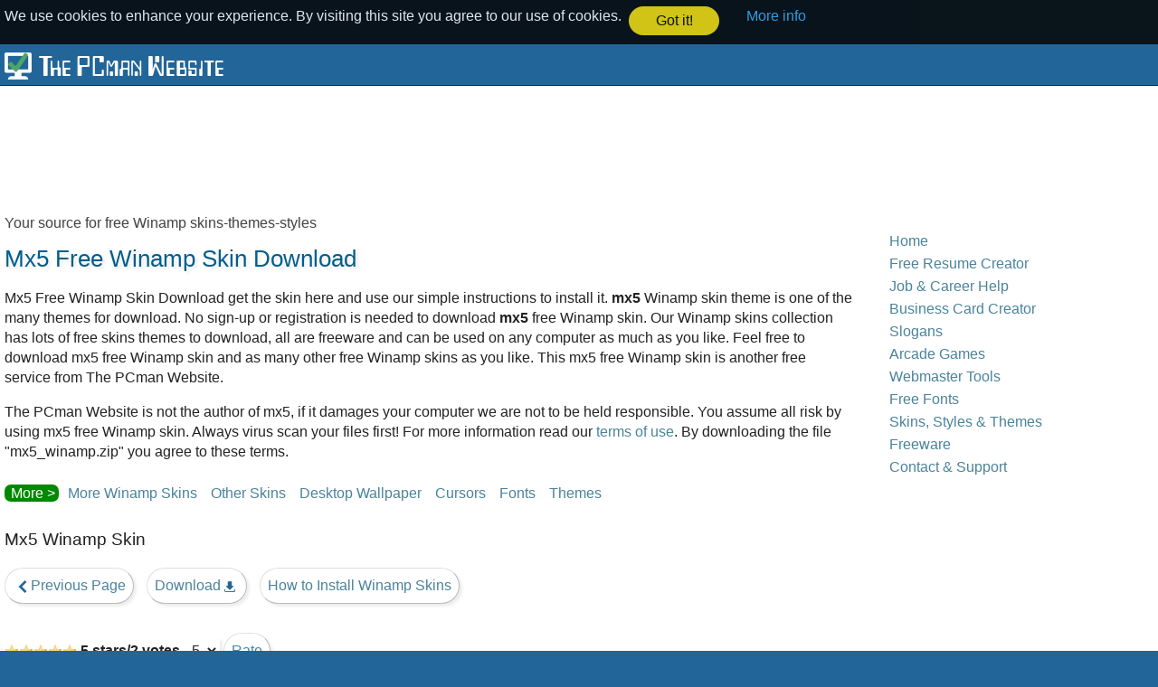

--- FILE ---
content_type: text/html; charset=UTF-8
request_url: https://www.thepcmanwebsite.com/winamp_skins/mx5.htm
body_size: 2560
content:
<!Doctype html>
<html lang="en">
<head>
<title>Mx5 Free Winamp Skin Download - The PCman Website</title>
<meta name="description" content="Mx5 Free Winamp Skin Download get the skin here and use our simple instructions to install it. <b>mx5</b> Winamp skin theme is one of the many themes for download.">
<meta name="keywords" content="mx5,mx5 free Winamp skin,free Winamp skin,Winamp skin,free,winamp,skin,skins,themes,download,easy,simple,install">
<meta name="robots" content="all">
<meta charset="utf-8">
<meta name="viewport" content="width=device-width, initial-scale=1.0">
<link href="/includes/style.css" rel="stylesheet" type="text/css">
<style type="text/css"><!-- .button{margin:10px 10px 0 0;} --></style>
<link rel="canonical" href="https://www.thepcmanwebsite.com/winamp_skins/mx5.htm"> 
</head>
<body>

<div class="mmtpw" id="mobilemenu">
<span class="tpwhamburger" onclick="mmtpw()" id="closeopen"></span>
<div class="maintopbg"><div class="maintopcell"><img src="/media/thepcmanwebsite.png" height="39" width="256" alt="mx5 free Winamp skin download"></div></div>
<a href="/">Home</a>
<a href="/free_resume_creator.shtml">Free Resume Creator</a>
<a href="/job_career_help.shtml">Job &amp; Career Help</a>
<a href="/business_card_creator.shtml">Business Card Creator</a>
<a href="/free_slogan_creator.php">Slogans</a>
<a href="/arcade.shtml">Arcade Games</a>
<a href="/webmaster_tools.shtml">Webmaster Tools</a>
<a href="/free_fonts/">Free Fonts</a>
<a href="/free_skins.shtml">Skins, Styles &amp; Themes</a>
<a href="/freeware.shtml">Freeware</a>
<a href="/form.shtml">Contact &amp; Support</a>
</div>

<div class="maintablebg"><div class="maintable">

<div class="acell"><script type="text/javascript">
window.google_analytics_uacct = "UA-472928-1";
</script>

<script async src="https://pagead2.googlesyndication.com/pagead/js/adsbygoogle.js?client=ca-pub-9057409356543028"
     crossorigin="anonymous"></script>
<!-- thepcman top banner responsive -->
<ins class="adsbygoogle adsensetop"
     style="display:inline-block"
     data-full-width-responsive="true"
     data-ad-client="ca-pub-9057409356543028"
     data-ad-slot="6426022886"></ins>
<script>
(adsbygoogle = window.adsbygoogle || []).push({});
</script></div>
<div class="clear"></div>

<div class="contentcell">

<h1>Your source for free Winamp skins-themes-styles</h1>

<h2>Mx5 Free Winamp Skin Download</h2>
<div class="desc">
Mx5 Free Winamp Skin Download get the skin here and use our simple instructions to install it. <b>mx5</b> Winamp skin theme is one of the many themes for download.
No sign-up or registration is needed to download <b>mx5</b> free Winamp skin. Our Winamp skins collection has lots of free skins themes to download, all are freeware and can be used on any computer as much as you like.
Feel free to download mx5 free Winamp skin and as many other free Winamp skins as you like. This mx5 free Winamp skin is another free service from The PCman Website.
<p> The PCman Website is not the author of mx5, if it damages your computer we are not to be held responsible. You assume all risk by using mx5 free Winamp skin.
Always virus scan your files first! For more information read our <a href="/warranty.shtml">terms of use</a>. By downloading the file &quot;mx5_winamp.zip&quot; you agree to these terms.</p>
<div class="otherlinks"><a href="/winamp_skins/">More Winamp Skins</a><a href="/free_skins.shtml">Other Skins</a><a href="/free_wallpaper/free_wallpaper.shtml">Desktop Wallpaper</a><a href="/free_cursors/">Cursors</a><a href="/free_fonts/">Fonts</a><a href="/themes/">Themes</a></div>
</div>
<div class="clear"></div>

<div class="ttable">

<h3 class="trim">Mx5 Winamp Skin</h3>

<a href="/winamp_skins/?page=3" class="button"><img alt="Back to previous page" src="/images/backbutton.png" height="16" width="16" style="vertical-align:middle"> Previous Page</a>
<a href="/media/downloads/mx5_winamp.zip" rel="nofollow" class="button">Download <img alt="Download mx5" src="/images/savebutton.png" height="16" width="16" style="vertical-align:middle"></a>
<a href="/install_winamp_skins.shtml" class="button" title="How to Install Winamp Skins mx5"> How to Install Winamp Skins</a>
<br><br>

<form method="post" action="https://www.thepcmanwebsite.com/winamp_skins/mx5.htm" style="display:inline; margin:0;"><img src="ratings/img/5star.gif?x=3966096976761c60d4b1.02636409" height="16" width="80" style="vertical-align:text-bottom" alt="5 stars"><b> 5 stars/2 votes </b> <select name="rating_mx5[]" style="width:40px"><label for="rate5_mx5"><option value="5" id="rate5_mx5">5</option><label for="rate4_mx5"><option value="4" id="rate4_mx5">4</option><label for="rate3_mx5"><option value="3" id="rate3_mx5">3</option><label for="rate2_mx5"><option value="2" id="rate2_mx5">2</option><label for="rate1_mx5"><option value="1" id="rate1_mx5">1</option></select><input type="hidden" name="rs_id" value="mx5"> <input type="submit" name="ratemx5" value="Rate" class="button"></form>

<br><br>

&bull; To link to mx5 you can use this address: <span style="word-wrap:break-word">https://www.thepcmanwebsite.com/winamp_skins/mx5.htm</span>
<br><br>

<div><img src="images/winamp_skins/mx5_winamp.jpg" alt="larger preview" class="border"></div>

</div><!-- end ttable -->


<div class="footerbottom">
<img src="/media/ssl-seal.png" width="116" height="44" alt="256-bit ssl seal"><img src="/media/pcman.png" width="77" height="50" alt="the pcman website">
<div class="copyright">Thank you for visiting the best site on the web.<br> <a href="/copyright.shtml">Copyright</a> &copy;1999-2026 The PCman Website.</div>
</div>

</div><!-- contentcell -->
<div class="nav">

<a href="/">Home</a>
<a href="/free_resume_creator.shtml">Free Resume Creator</a>
<a href="/job_career_help.shtml">Job &amp; Career Help</a>
<a href="/business_card_creator.shtml">Business Card Creator</a>
<a href="/free_slogan_creator.php">Slogans</a>
<a href="/arcade.shtml">Arcade Games</a>
<a href="/webmaster_tools.shtml">Webmaster Tools</a>
<a href="/free_fonts/">Free Fonts</a>
<a href="/free_skins.shtml">Skins, Styles &amp; Themes</a>
<a href="/freeware.shtml">Freeware</a>
<a href="/form.shtml">Contact &amp; Support</a>

<div class="navbanner">
<script async src="https://pagead2.googlesyndication.com/pagead/js/adsbygoogle.js?client=ca-pub-9057409356543028"
     crossorigin="anonymous"></script>
<!-- thepcman nav banner responsive -->
<ins class="adsbygoogle adsensenav"
     style="display:block"
     data-ad-client="ca-pub-9057409356543028"
     data-ad-slot="4385395583"
     data-ad-format="auto"
     data-full-width-responsive="true"></ins>
<script>
     (adsbygoogle = window.adsbygoogle || []).push({});
</script>
</div>

</div>

<div class="clear"></div>

</div></div><!-- maintable -->

<div class="pagebottom">
<div class="pagebottomdiv">

<div style="float:left;margin:0 10% 0 0;width:125px">
<a href="/testimonials.shtml">Testimonials</a>
<a href="/about.shtml">About</a>
<a href="/cookie-policy.shtml">Cookies</a>
<a href="/privacy_policy.shtml">Privacy</a>
<a href="/warranty.shtml">Terms</a>
</div>
<div style="float:left;margin:0 10% 0 0;width:125px">
<a href="/money_tips.shtml">Money Tips</a>
<a href="/free_clipart/">Clipart Images</a>
<a href="/greeting_cards.shtml">Greeting Cards</a>
<a href="/repair.shtml">Computer Repair</a>
<a href="/site_map.shtml">Site Map</a>
</div>
<div style="float:left">
<a href="/affiliate_games.shtml">Games For Your Site</a>
<a href="/web_page_creator.shtml">Web Page Creator</a>
<a href="/free_wallpaper/free_wallpaper.shtml">Desktop Wallpaper</a>
<a href="/resumes/">Resume Search</a>
<a href="/search.shtml">The PCman's Search</a>
</div>
<div class="clear"></div>

</div>
</div><!-- pagebottom -->

<script src="/includes/cookieconsent.min.js" async></script>

<script>
function mmtpw() {
var x = document.getElementById("mobilemenu");
if (x.className === "mmtpw") {x.className += " resp";}
else {x.className = "mmtpw";}

var y = document.getElementById("closeopen");
if (y.className === "tpwhamburger") {y.className += " close";}
else {y.className = "tpwhamburger";}
}
</script>

<script>
window.addEventListener("load", function(){
window.cookieconsent.initialise({
"palette": {
"popup": {"background": "#050505"},
"button": {"background": "#f1d600"}
},
"theme": "classic","position": "top","static": true,"content": {"href": "https://www.thepcmanwebsite.com/cookie-policy.shtml"}
})});
</script>

<script>
(function(i,s,o,g,r,a,m){i['GoogleAnalyticsObject']=r;i[r]=i[r]||function(){
(i[r].q=i[r].q||[]).push(arguments)},i[r].l=1*new Date();a=s.createElement(o),
m=s.getElementsByTagName(o)[0];a.async=1;a.src=g;m.parentNode.insertBefore(a,m)
})(window,document,'script','//www.google-analytics.com/analytics.js','ga');
ga('create', 'UA-472928-1', 'auto');
ga('send', 'pageview');
</script>

</body></html>


--- FILE ---
content_type: text/html; charset=utf-8
request_url: https://www.google.com/recaptcha/api2/aframe
body_size: 266
content:
<!DOCTYPE HTML><html><head><meta http-equiv="content-type" content="text/html; charset=UTF-8"></head><body><script nonce="MApKajBlxnK-99_EeyNvsA">/** Anti-fraud and anti-abuse applications only. See google.com/recaptcha */ try{var clients={'sodar':'https://pagead2.googlesyndication.com/pagead/sodar?'};window.addEventListener("message",function(a){try{if(a.source===window.parent){var b=JSON.parse(a.data);var c=clients[b['id']];if(c){var d=document.createElement('img');d.src=c+b['params']+'&rc='+(localStorage.getItem("rc::a")?sessionStorage.getItem("rc::b"):"");window.document.body.appendChild(d);sessionStorage.setItem("rc::e",parseInt(sessionStorage.getItem("rc::e")||0)+1);localStorage.setItem("rc::h",'1769371166000');}}}catch(b){}});window.parent.postMessage("_grecaptcha_ready", "*");}catch(b){}</script></body></html>

--- FILE ---
content_type: text/css
request_url: https://www.thepcmanwebsite.com/includes/style.css
body_size: 2298
content:
/*inf*/
*{box-sizing:border-box;text-rendering:optimizeSpeed;}
body,td,.button,.buttontextlink,.letterbutton,select,textarea,.textbox{font:normal 16px/1.4 arial,helvetica,sans-serif;}
body{background:#269;color:#222;margin:0;font-size:1rem;text-rendering:optimizeLegibility;}
.contentcell{margin:0;padding:0 0 5px 0;float:left;overflow:hidden;text-align:left;width:74%;}
.desc{clear:both;margin:0 0 15px;}
.nav{padding:35px 0 20px 0;width:23%;min-width:182px !important;float:right;overflow:hidden;text-align:left;}
.maintable{margin:0 auto;padding:0 5px;text-align:left;overflow:auto;position:relative;max-width:1280px;}
.maintablebg{background:#fff;padding:20px 0 0 0;}
.maintopcell{margin:0 auto;min-height:45px;max-width:1280px;padding:0 5px;}
.maintopbg{background:#269;border-bottom:1px solid #222;margin:0;}
.mmtpw{background:#fff;display:block;}
.mmtpw a{display:none;}
.ttable{margin:10px 0 30px 0;}
/*footer*/
.copyright{display:inline-block;margin:0;max-width:500px;vertical-align:middle;}
.footerbottom img{margin:0 25px 10px 0;vertical-align:middle;}
.pagebottom{background:#269;border-top:1px solid #222;color:#fff;margin:0;padding:20px 0;width:100%;}
.pagebottomdiv{margin:auto;padding:0 5px;max-width:1280px;}
/*ad*/
.acell{clear:both;margin:0;padding:0;}
.bottomad{clear:both;margin:30px auto 0;width:336px;}
.navbanner{clear:both;margin:35px 0 0;max-width:200px;}
.sloganbanner{margin:0 0 20px 0;}
/*links*/
a{color:#4a839b;}
a:hover,.buttontextlink:hover,.letterbutton:hover{text-decoration:underline;}
a,a.balloon,a.button{text-decoration:none;}
a.balloon{background:#def;display:inline-block;margin:10px 10px 0 0;padding:2px 3px;border-radius:8px;box-shadow:2px 2px 2px #eee;}
a.balloon:first-child{background:#ff3;}
a.balloon:nth-child(3){background:#9f9;}
a.balloon:nth-child(4){background:#faf;}
a.button{display:inline-block;}
.nav a{display:block;margin:0 0 3px 0;padding:0;}
.otherlinks a,.otherlinks form{display:inline-block;margin:8px 15px 8px 0;}
.pagemenu{font-size:120%;margin:10px 0 20px;}
.pagemenu:before{content:"Page";margin-right:10px;}
.pagemenu a, .pagemenu b{display:inline-block;margin:0 10px 10px 0;padding:2px 5px;}
.pagemenu b{border:1px solid #0a0;border-radius:6px;cursor:not-allowed;font-weight:normal;}
.pagebottom a{color:#fff;}
.pagebottomdiv a{display:block;margin-bottom:8px;}
/*att*/
.attention{color:#c00;}
#attentionbg{background:#fff url('/images/attention.png') no-repeat 8px 5px;background-size:35px 35px;border:1px solid #d0d0d0;border-left:5px solid #c00;padding:15px;padding-left:55px;width:95%;border-radius:6px;box-shadow:3px 3px 5px #eee;}
.border,.jscolor,.previewwrapper,.rescontent label{border:2px solid #e0e0e0;box-shadow:3px 3px 5px #eee;border-radius:6px;}
.center{text-align:center;}
.clear{clear:both;margin:0;padding:0;}
.container{text-align:left;margin:auto;width:82%;}
.desc img.border{border-width:1px;}
.get-started{background:#f3bd45;border:1px solid #999;padding:1px 25px;border-radius:20px;}/* under .border */
h1,h1.logopage,h2,h3,h4{font-weight:normal;}
h1,h1.logopage{color:#444;font-size:100%;margin:15px 0 10px 0;text-shadow:1px 1px 2px #eee;}
h2{color:#015d8c;font-size:165%;margin:0 0 15px 0;text-shadow:3px 3px 3px #eee;}
h3{font-size:120%;margin-bottom:8px;text-shadow:2px 2px 3px #eee;}
h3.trim{text-align:left;}
h4{font-size:100%;}
hr{border:#ddd 1px dashed;}
img{border:0;border-radius:4px;box-sizing:content-box;max-width:100% !important;height:auto;}
.letterwrapper{margin:auto;max-width:700px;}
.listing{margin-bottom:30px;text-align:left;}
.listing div{margin-bottom:3px;}
.mobile{display:none;}
.none{margin:0;}
.otherlinks:before{content:"More >";background:#080;color:#fff;border-radius:7px;margin-right:10px;padding:1px 4px 1px 7px;}
.pagepic{float:left;margin:0 10px 0 0;}
.preview{background:url('/images/pagebreak.png') 0 -1px;margin:auto;padding:0;width:100%;max-width:624px;}
.previewwrapper{min-height:300px;margin:auto 0;padding:96px;width:100%;max-width:816px;}
@media only screen and (max-width:1145px){.previewwrapper{padding:8%;}}
@media only screen and (max-width:995px){.previewwrapper{padding:5%;} .preview{background:none;}}
@media only screen and (max-width:845px){.previewwrapper{padding:3%;}}
@media only screen and (max-width:767px){.previewwrapper{padding:5%;}}
@media only screen and (max-width:595px){.previewwrapper{padding:2%;}}
@media only screen and (max-width:495px){.previewwrapper{padding:15px 5px;}}
.rescreator{display:inline;margin:0;}
.rescreatorlabel{display:block;margin:15px 0 -10px 0;}
.row{text-align:center;margin:auto auto 5px;overflow:auto;width:82%;}
.rescontent{font-size:120%;float:left;margin:0 25px 25px 0;text-align:center;}
.rescontent b{font-weight:normal;}
.rescontent img{height:173px;width:150px;}
table{margin:0 auto;}
li{margin:0 0 5px 0;}
ol,ul{margin:1em 0 1em 25px;padding:0;}
ul{list-style:none;}
ul.checkmark li{list-style-image:url('/images/resume-checkmark.png');}
ul.noindent{list-style:none;margin:0;}
/*forms*/
#backbutton{background:#fff url('/images/backbutton.png') no-repeat left center;padding-left:20px;}
.button,select,textarea,.textbox{background:#fff;color:#222;border:1px solid;border-color:#fff #fff #bbb #fff;box-shadow:3px 3px 3px #eee;}
.button{border-color:#e0e0e0 #bbb #bbb #e0e0e0;border-radius:20px;color:#4a839b;cursor:pointer;font-size:16px;padding:8px;}
a img.border:hover,.button:hover,select:focus,textarea:focus,.textbox:focus,.jscolor:focus{border-color:#0c0;}
select:focus,textarea:focus,.textbox:focus{background:#ffd;border:1px solid #0c0;}
.buttontextlink,.letterbutton{color:#4a839b;border:none;background:transparent;cursor:pointer;padding:0}
.creatorbuttons{text-align:center;}
.creatorbuttons .button{margin:10px 15px 0 0;}
.button.spcheck{background:#fff url('/images/spcheck.png') no-repeat center center;margin-right:8px;}
.formlabel,.formfield{padding:0 0 5px 0;text-align:left;width:100%;}
.formlabel{margin:0;padding:0;}
input[type='checkbox'],input[type='radio']{cursor:pointer;display:none;transform:scale(1.75);}
input[type='checkbox']{display:inline;}
input[type='checkbox']:checked + label,input[type='radio']:checked + label{border-color:#0a0;}
input[type='submit']:disabled,input[type='submit']:disabled:hover{background:#e0e0e0;color:#999;border-color:#e0e0e0 #bbb #bbb #e0e0e0;cursor:not-allowed;text-decoration:none;}
input[type='submit']:disabled.letterbutton{background:#fff;border:2px solid #0c0;color:#222;}
label,select{cursor:pointer;}
.letterbutton{font-size:120%;}
.letterbutton,.olabel{border:2px solid #fff;display:inline-block;padding:5px;border-radius:10px;}
@media all and (-ms-high-contrast:none),(-ms-high-contrast:active){label img{pointer-events:none;}}/*IE11 bug*/
#nextbutton{background:#269 url('/images/nextbutton.png') no-repeat right center;color:#fff;padding-right:22px;}
.rescontent label{box-sizing:content-box;display:inline-block;margin-bottom:3px;padding:2px;}
select,textarea,.textbox{padding:4px;width:100%;}
textarea{height:85px;border-color:#e0e0e0 #e0e0e0 #bbb #e0e0e0;border-radius:5px;}
#upbutton{background:#fff url('/images/upbutton.png') no-repeat right center;padding-right:25px;}
/*0-767px*/
@media only screen and (max-width:767px){
.contentcell{float:none !important;width:100%;}
.maintablebg{padding:40px 0 0 0;}
.maintopcell{margin-left:50px;}
.mmtpw{padding:0;}
.mmtpw a:not(:first-child){display:none;}
.mmtpw.resp{position:relative;}
.mmtpw.resp a{display:block;font-size:115%;margin:0 0 12px 0;padding:5px 8px;}
.mmtpw.resp a:nth-child(3){margin-top:12px;}
.mmtpw.resp a:nth-child(14){margin:0;padding-bottom:12px;}
.mmtpw .tpwhamburger{background:url('/images/social.png') no-repeat -92px 6px;background-size:auto 75%;cursor:pointer;display:block;float:left;position:relative;top:0;left:0;height:45px;width:50px;}
.mmtpw .tpwhamburger.close{background:url('/images/social.png') no-repeat -128px 6px;background-size:auto 75%;margin-bottom:12px;}
.mobile{display:inline-block;}
.nav,.navbanner,.sloganbanner{display:none !important;float:none;padding:0;}
}
/*0-540px*/
@media only screen and (max-width:540px){
a.balloon,#attentionbg,.border,.button,embed,.jscolor,.previewwrapper,h1,h2,h3.trim,select,textarea,.textbox{box-shadow:none;text-shadow:none;}
#attentionbg{margin:auto;}
.bottomad{width:100%;}
.container,.row{width:95%;}
}
/*adsense*/
.adsensetop{display:inline-block;min-width:200px;max-width:970px;width:100%;height:100px;}
@media only screen and (min-width:768px) {
.adsensebottom{display:inline-block;width:336px;height:280px;}
.adsensenav{display:inline-block;height:300px;max-width:200px;}
.adsenseslogan{display:inline-block;min-width:200px;max-width:468px;width:100%;height:60px;}
}
@media only screen and (max-width:767px){
.adsensenav{display:none !important;}
.adsenseslogan{display:none !important;}
}
/* cookie bar */
.cc-btn{cursor:pointer;display:block;float:left;margin:0 20px 0 0;padding:5px 0;text-align:center;width:100px;border-radius:20px;}
.cc-btn:hover{text-decoration:none;}
.cc-grower{max-height:0;overflow:hidden;transition:max-height 1s;}
.cc-link{display:inline-block;margin:0 0 10px 10px;}
.cc-message{margin:0 8px 5px 0;}
.cc-window{padding:7px 5px 10px 5px;position:static;overflow:hidden;width:100%;z-index:9999;opacity:.85;transition:opacity 1s ease;}
.cc-window.cc-invisible{opacity:0;}


--- FILE ---
content_type: text/plain
request_url: https://www.google-analytics.com/j/collect?v=1&_v=j102&a=1156832538&t=pageview&_s=1&dl=https%3A%2F%2Fwww.thepcmanwebsite.com%2Fwinamp_skins%2Fmx5.htm&ul=en-us%40posix&dt=Mx5%20Free%20Winamp%20Skin%20Download%20-%20The%20PCman%20Website&sr=1280x720&vp=1280x720&_u=IEBAAEABAAAAACAAI~&jid=634321847&gjid=1535588469&cid=2068745532.1769371165&tid=UA-472928-1&_gid=850171610.1769371165&_r=1&_slc=1&z=282585875
body_size: -452
content:
2,cG-0T4H6J77QR